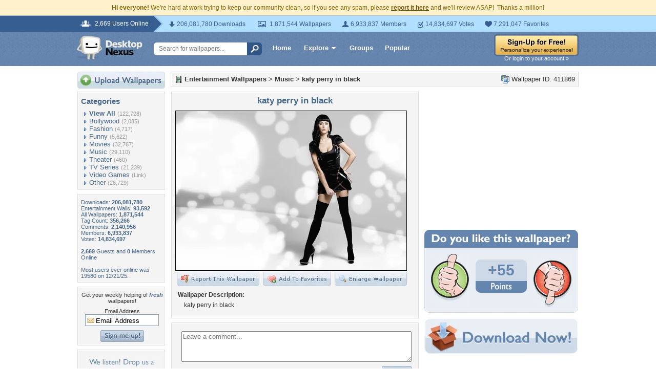

--- FILE ---
content_type: text/html; charset=utf-8
request_url: https://www.google.com/recaptcha/api2/aframe
body_size: 267
content:
<!DOCTYPE HTML><html><head><meta http-equiv="content-type" content="text/html; charset=UTF-8"></head><body><script nonce="EA2EFeExNlx5o6QKeEBL4w">/** Anti-fraud and anti-abuse applications only. See google.com/recaptcha */ try{var clients={'sodar':'https://pagead2.googlesyndication.com/pagead/sodar?'};window.addEventListener("message",function(a){try{if(a.source===window.parent){var b=JSON.parse(a.data);var c=clients[b['id']];if(c){var d=document.createElement('img');d.src=c+b['params']+'&rc='+(localStorage.getItem("rc::a")?sessionStorage.getItem("rc::b"):"");window.document.body.appendChild(d);sessionStorage.setItem("rc::e",parseInt(sessionStorage.getItem("rc::e")||0)+1);localStorage.setItem("rc::h",'1768707779989');}}}catch(b){}});window.parent.postMessage("_grecaptcha_ready", "*");}catch(b){}</script></body></html>